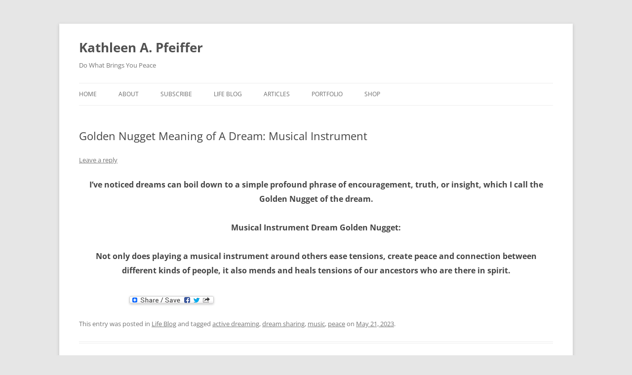

--- FILE ---
content_type: text/css
request_url: http://kathleenpfeiffer.com/wp-content/themes/twentytwelve-child/style.css?ver=20251202
body_size: 693
content:
/*
 Theme Name:   Twenty Twelve Child
 Theme URI:    http://kathleenpfeiffer.com/twenty-twelve-child/
 Description:  Twenty Twelve Child Theme
 Author:       Greg Pfeiffer
 Author URI:   http://kathleenpfeiffer.com
 Template:     twentytwelve
 Version:      1.0.0
 License:      GNU General Public License v2 or later
 License URI:  http://www.gnu.org/licenses/gpl-2.0.html
 Tags: blog, one-column, two-columns, right-sidebar, custom-background, custom-header, custom-menu, editor-style, featured-images, flexible-header, footer-widgets, full-width-template, microformats, post-formats, rtl-language-support, sticky-post, theme-options, translation-ready
 Text Domain:  twenty-twelve-child
*/
